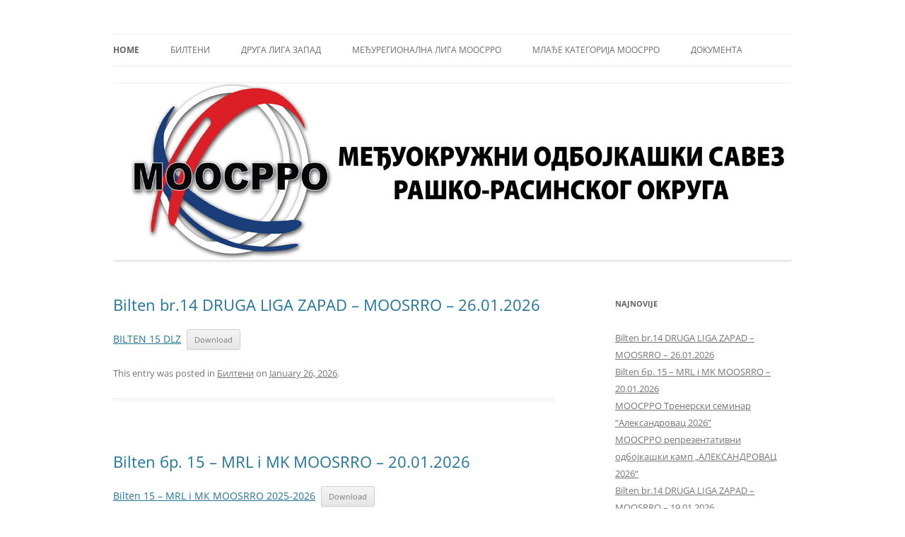

--- FILE ---
content_type: text/html; charset=UTF-8
request_url: http://www.moosk.net/
body_size: 7849
content:
<!DOCTYPE html>
<!--[if IE 7]>
<html class="ie ie7" lang="en-US">
<![endif]-->
<!--[if IE 8]>
<html class="ie ie8" lang="en-US">
<![endif]-->
<!--[if !(IE 7) & !(IE 8)]><!-->
<html lang="en-US">
<!--<![endif]-->
<head>
<meta charset="UTF-8" />
<meta name="viewport" content="width=device-width" />
<title>Međuokružni odbojkaški savez Kraljevo</title>
<link rel="profile" href="https://gmpg.org/xfn/11" />
<link rel="pingback" href="http://www.moosk.net/xmlrpc.php">
<!--[if lt IE 9]>
<script src="http://www.moosk.net/wp-content/themes/twentytwelve/js/html5.js?ver=3.7.0" type="text/javascript"></script>
<![endif]-->
<link rel='dns-prefetch' href='//s.w.org' />
<link rel="alternate" type="application/rss+xml" title="Međuokružni odbojkaški savez Kraljevo &raquo; Feed" href="http://www.moosk.net/?feed=rss2" />
<link rel="alternate" type="application/rss+xml" title="Međuokružni odbojkaški savez Kraljevo &raquo; Comments Feed" href="http://www.moosk.net/?feed=comments-rss2" />
		<script type="text/javascript">
			window._wpemojiSettings = {"baseUrl":"https:\/\/s.w.org\/images\/core\/emoji\/11.2.0\/72x72\/","ext":".png","svgUrl":"https:\/\/s.w.org\/images\/core\/emoji\/11.2.0\/svg\/","svgExt":".svg","source":{"concatemoji":"http:\/\/www.moosk.net\/wp-includes\/js\/wp-emoji-release.min.js?ver=5.1.19"}};
			!function(e,a,t){var n,r,o,i=a.createElement("canvas"),p=i.getContext&&i.getContext("2d");function s(e,t){var a=String.fromCharCode;p.clearRect(0,0,i.width,i.height),p.fillText(a.apply(this,e),0,0);e=i.toDataURL();return p.clearRect(0,0,i.width,i.height),p.fillText(a.apply(this,t),0,0),e===i.toDataURL()}function c(e){var t=a.createElement("script");t.src=e,t.defer=t.type="text/javascript",a.getElementsByTagName("head")[0].appendChild(t)}for(o=Array("flag","emoji"),t.supports={everything:!0,everythingExceptFlag:!0},r=0;r<o.length;r++)t.supports[o[r]]=function(e){if(!p||!p.fillText)return!1;switch(p.textBaseline="top",p.font="600 32px Arial",e){case"flag":return s([55356,56826,55356,56819],[55356,56826,8203,55356,56819])?!1:!s([55356,57332,56128,56423,56128,56418,56128,56421,56128,56430,56128,56423,56128,56447],[55356,57332,8203,56128,56423,8203,56128,56418,8203,56128,56421,8203,56128,56430,8203,56128,56423,8203,56128,56447]);case"emoji":return!s([55358,56760,9792,65039],[55358,56760,8203,9792,65039])}return!1}(o[r]),t.supports.everything=t.supports.everything&&t.supports[o[r]],"flag"!==o[r]&&(t.supports.everythingExceptFlag=t.supports.everythingExceptFlag&&t.supports[o[r]]);t.supports.everythingExceptFlag=t.supports.everythingExceptFlag&&!t.supports.flag,t.DOMReady=!1,t.readyCallback=function(){t.DOMReady=!0},t.supports.everything||(n=function(){t.readyCallback()},a.addEventListener?(a.addEventListener("DOMContentLoaded",n,!1),e.addEventListener("load",n,!1)):(e.attachEvent("onload",n),a.attachEvent("onreadystatechange",function(){"complete"===a.readyState&&t.readyCallback()})),(n=t.source||{}).concatemoji?c(n.concatemoji):n.wpemoji&&n.twemoji&&(c(n.twemoji),c(n.wpemoji)))}(window,document,window._wpemojiSettings);
		</script>
		<style type="text/css">
img.wp-smiley,
img.emoji {
	display: inline !important;
	border: none !important;
	box-shadow: none !important;
	height: 1em !important;
	width: 1em !important;
	margin: 0 .07em !important;
	vertical-align: -0.1em !important;
	background: none !important;
	padding: 0 !important;
}
</style>
	<link rel='stylesheet' id='wp-block-library-css'  href='http://www.moosk.net/wp-includes/css/dist/block-library/style.min.css?ver=5.1.19' type='text/css' media='all' />
<link rel='stylesheet' id='wp-block-library-theme-css'  href='http://www.moosk.net/wp-includes/css/dist/block-library/theme.min.css?ver=5.1.19' type='text/css' media='all' />
<link rel='stylesheet' id='twentytwelve-fonts-css'  href='http://www.moosk.net/wp-content/themes/twentytwelve/fonts/font-open-sans.css?ver=20230328' type='text/css' media='all' />
<link rel='stylesheet' id='twentytwelve-style-css'  href='http://www.moosk.net/wp-content/themes/twentytwelve/style.css?ver=20240716' type='text/css' media='all' />
<link rel='stylesheet' id='twentytwelve-block-style-css'  href='http://www.moosk.net/wp-content/themes/twentytwelve/css/blocks.css?ver=20240603' type='text/css' media='all' />
<!--[if lt IE 9]>
<link rel='stylesheet' id='twentytwelve-ie-css'  href='http://www.moosk.net/wp-content/themes/twentytwelve/css/ie.css?ver=20150214' type='text/css' media='all' />
<![endif]-->
<script type='text/javascript' src='http://www.moosk.net/wp-includes/js/jquery/jquery.js?ver=1.12.4'></script>
<script type='text/javascript' src='http://www.moosk.net/wp-includes/js/jquery/jquery-migrate.min.js?ver=1.4.1'></script>
<link rel='https://api.w.org/' href='http://www.moosk.net/index.php?rest_route=/' />
<link rel="EditURI" type="application/rsd+xml" title="RSD" href="http://www.moosk.net/xmlrpc.php?rsd" />
<link rel="wlwmanifest" type="application/wlwmanifest+xml" href="http://www.moosk.net/wp-includes/wlwmanifest.xml" /> 
<meta name="generator" content="WordPress 5.1.19" />
	<style type="text/css" id="twentytwelve-header-css">
		.site-title,
	.site-description {
		position: absolute;
		clip: rect(1px 1px 1px 1px); /* IE7 */
		clip: rect(1px, 1px, 1px, 1px);
	}
			</style>
	<style type="text/css" id="custom-background-css">
body.custom-background { background-color: #ffffff; }
</style>
	</head>

<body class="home blog custom-background wp-embed-responsive custom-background-white custom-font-enabled single-author">
<div id="page" class="hfeed site">
	<header id="masthead" class="site-header">
		<hgroup>
			<h1 class="site-title"><a href="http://www.moosk.net/" rel="home">Međuokružni odbojkaški savez Kraljevo</a></h1>
			<h2 class="site-description"></h2>
		</hgroup>

		<nav id="site-navigation" class="main-navigation">
			<button class="menu-toggle">Menu</button>
			<a class="assistive-text" href="#content">Skip to content</a>
			<div class="menu-1-container"><ul id="menu-1" class="nav-menu"><li id="menu-item-34" class="menu-item menu-item-type-custom menu-item-object-custom current-menu-item current_page_item menu-item-home menu-item-34"><a href="http://www.moosk.net/" aria-current="page">Home</a></li>
<li id="menu-item-31" class="menu-item menu-item-type-taxonomy menu-item-object-category menu-item-31"><a href="http://www.moosk.net/?cat=2">Билтени</a></li>
<li id="menu-item-2302" class="menu-item menu-item-type-post_type menu-item-object-page menu-item-2302"><a href="http://www.moosk.net/?page_id=2293">Друга лига Запад</a></li>
<li id="menu-item-2309" class="menu-item menu-item-type-post_type menu-item-object-page menu-item-2309"><a href="http://www.moosk.net/?page_id=2303">Међурегионална лига МООСРРО</a></li>
<li id="menu-item-2315" class="menu-item menu-item-type-post_type menu-item-object-page menu-item-2315"><a href="http://www.moosk.net/?page_id=2310">Млађе категорија МООСРРО</a></li>
<li id="menu-item-30" class="menu-item menu-item-type-post_type menu-item-object-page menu-item-30"><a href="http://www.moosk.net/?page_id=4">Документа</a></li>
</ul></div>		</nav><!-- #site-navigation -->

				<a href="http://www.moosk.net/"><img src="http://www.moosk.net/wp-content/uploads/2017/10/cropped-Untitled-1.png" width="960" height="250" alt="Međuokružni odbojkaški savez Kraljevo" class="header-image" srcset="http://www.moosk.net/wp-content/uploads/2017/10/cropped-Untitled-1.png 960w, http://www.moosk.net/wp-content/uploads/2017/10/cropped-Untitled-1-300x78.png 300w, http://www.moosk.net/wp-content/uploads/2017/10/cropped-Untitled-1-624x162.png 624w" sizes="(max-width: 960px) 100vw, 960px" /></a>
			</header><!-- #masthead -->

	<div id="main" class="wrapper">

	<div id="primary" class="site-content">
		<div id="content" role="main">
		
							
	<article id="post-3021" class="post-3021 post type-post status-publish format-standard hentry category-bilteni">
				<header class="entry-header">
			
						<h1 class="entry-title">
				<a href="http://www.moosk.net/?p=3021" rel="bookmark">Bilten br.14 DRUGA LIGA ZAPAD – MOOSRRO – 26.01.2026</a>
			</h1>
								</header><!-- .entry-header -->

				<div class="entry-content">
			
<div class="wp-block-file"><a href="https://www.moosk.net/wp-content/uploads/2026/01/BILTEN-15-DLZ.pdf">BILTEN 15 DLZ</a><a href="https://www.moosk.net/wp-content/uploads/2026/01/BILTEN-15-DLZ.pdf" class="wp-block-file__button" download>Download</a></div>
					</div><!-- .entry-content -->
		
		<footer class="entry-meta">
			This entry was posted in <a href="http://www.moosk.net/?cat=2" rel="category">Билтени</a> on <a href="http://www.moosk.net/?p=3021" title="9:40 am" rel="bookmark"><time class="entry-date" datetime="2026-01-26T09:40:39+00:00">January 26, 2026</time></a><span class="by-author"> by <span class="author vcard"><a class="url fn n" href="http://www.moosk.net/?author=1" title="View all posts by npsk" rel="author">npsk</a></span></span>.								</footer><!-- .entry-meta -->
	</article><!-- #post -->
							
	<article id="post-3018" class="post-3018 post type-post status-publish format-standard hentry category-bilteni">
				<header class="entry-header">
			
						<h1 class="entry-title">
				<a href="http://www.moosk.net/?p=3018" rel="bookmark">Bilten бр. 15 – MRL i MK MOOSRRO – 20.01.2026</a>
			</h1>
								</header><!-- .entry-header -->

				<div class="entry-content">
			
<div class="wp-block-file"><a href="https://www.moosk.net/wp-content/uploads/2026/01/Bilten-15-MRL-i-МК-МООSRRO-2025-2026.pdf">Bilten 15 &#8211; MRL i МК МООSRRO 2025-2026</a><a href="https://www.moosk.net/wp-content/uploads/2026/01/Bilten-15-MRL-i-МК-МООSRRO-2025-2026.pdf" class="wp-block-file__button" download>Download</a></div>



<p></p>
					</div><!-- .entry-content -->
		
		<footer class="entry-meta">
			This entry was posted in <a href="http://www.moosk.net/?cat=2" rel="category">Билтени</a> on <a href="http://www.moosk.net/?p=3018" title="12:20 pm" rel="bookmark"><time class="entry-date" datetime="2026-01-20T12:20:37+00:00">January 20, 2026</time></a><span class="by-author"> by <span class="author vcard"><a class="url fn n" href="http://www.moosk.net/?author=1" title="View all posts by npsk" rel="author">npsk</a></span></span>.								</footer><!-- .entry-meta -->
	</article><!-- #post -->
							
	<article id="post-3014" class="post-3014 post type-post status-publish format-standard hentry category-obavestenja">
				<header class="entry-header">
			
						<h1 class="entry-title">
				<a href="http://www.moosk.net/?p=3014" rel="bookmark">МООСРРО Тренерски семинар “Александровац 2026”</a>
			</h1>
								</header><!-- .entry-header -->

				<div class="entry-content">
			
<p>У
оквиру репрезентативног кампа “Александровац 2026” у петак 16.01.2026.
године у организацији МООСРРО одржан је стручни семинар за тренере са региона
Рашко-Расинског округа.</p>



<figure class="wp-block-image"><img src="https://www.moosk.net/wp-content/uploads/2026/01/IMG_20260116_174106-1024x768.png" alt="" class="wp-image-3015" srcset="http://www.moosk.net/wp-content/uploads/2026/01/IMG_20260116_174106-1024x768.png 1024w, http://www.moosk.net/wp-content/uploads/2026/01/IMG_20260116_174106-300x225.png 300w, http://www.moosk.net/wp-content/uploads/2026/01/IMG_20260116_174106-768x576.png 768w, http://www.moosk.net/wp-content/uploads/2026/01/IMG_20260116_174106-624x468.png 624w, http://www.moosk.net/wp-content/uploads/2026/01/IMG_20260116_174106.png 1280w" sizes="(max-width: 1024px) 100vw, 1024px" /></figure>



<figure class="wp-block-image"><img src="https://www.moosk.net/wp-content/uploads/2026/01/IMG_20260116_170959-1024x768.png" alt="" class="wp-image-3016" srcset="http://www.moosk.net/wp-content/uploads/2026/01/IMG_20260116_170959-1024x768.png 1024w, http://www.moosk.net/wp-content/uploads/2026/01/IMG_20260116_170959-300x225.png 300w, http://www.moosk.net/wp-content/uploads/2026/01/IMG_20260116_170959-768x576.png 768w, http://www.moosk.net/wp-content/uploads/2026/01/IMG_20260116_170959-624x468.png 624w, http://www.moosk.net/wp-content/uploads/2026/01/IMG_20260116_170959.png 1280w" sizes="(max-width: 1024px) 100vw, 1024px" /><figcaption> <br></figcaption></figure>



<p>Предавање
на семинару на тему ” <strong>Елементарна
техника за игрче-ице &nbsp;Пионирског и Предпионирског &nbsp;узраста</strong>” одржао је тренерски
стручњак Милорад Којац. Уз теоретско предавање и
разговор са тренерима одржани су демонстративни тренизи који са девојчицама и
дечацима, полазницима на одбојкашком кампу. Радује&nbsp; интересовање тренера за овогодишњи тренерски
семинар, јер је за подизање квалитета одбојке неопходна едукација тренера
нарочито у раду са млађим категоријама. У неформалног разговору након одржаног
семинара имали смо прилике да чујемо похвалне коментаре и да се тренерима допао
начин на који је семинар осмишљен, па ће се и у будуће радо одазивати на овакве
и сличне акције МООСРРО. Тренерском семинару присуствовали су тренери: Кундовић Александар (ОК Скочко из Краљева), Горан Димитријевић и
Поповић Далибор (ЖОК Багдала из Крушевца), Бранко Речевић(ЖОК Врњачка Бања из
Врњачке Бање), Дејан Маринковић, Југослав
Вилимоновић,&nbsp; Младен Савковић ( ОК Жупа<br>
из Александровца ), Игор Тројић ( ОК Стопања из Стопање)
, Миломир Ђуровић ( ОК Грачац из Грачаца) , Александар Ацковић ( ОК Трстеник из
Трстеника). Поред поменутих тренера тренерском семинару присуствовали су и
председник МООСРРО Зоран Павличевић и ген.сек.
МООСРРО Владимир Усиљанин.</p>
					</div><!-- .entry-content -->
		
		<footer class="entry-meta">
			This entry was posted in <a href="http://www.moosk.net/?cat=3" rel="category">Обавештења</a> on <a href="http://www.moosk.net/?p=3014" title="11:23 am" rel="bookmark"><time class="entry-date" datetime="2026-01-20T11:23:11+00:00">January 20, 2026</time></a><span class="by-author"> by <span class="author vcard"><a class="url fn n" href="http://www.moosk.net/?author=1" title="View all posts by npsk" rel="author">npsk</a></span></span>.								</footer><!-- .entry-meta -->
	</article><!-- #post -->
							
	<article id="post-3006" class="post-3006 post type-post status-publish format-standard hentry category-obavestenja">
				<header class="entry-header">
			
						<h1 class="entry-title">
				<a href="http://www.moosk.net/?p=3006" rel="bookmark">МООСРРО репрезентативни одбојкашки камп „АЛЕКСАНДРОВАЦ 2026“</a>
			</h1>
								</header><!-- .entry-header -->

				<div class="entry-content">
			
<p><strong>Међуокружни одбојкашки савез Рашко-Расинског округа је и ове зиме организовао одбојкашки камп „АЛЕКСАНДРОВАЦ 2026“  12-ти по реду .  Учешће на кампу  имало је   укупно 24 полазника , који су по надзором тренера вредно тренирали од 10.01. до 17.01.2026 године.</strong></p>



<figure class="wp-block-image"><img src="https://www.moosk.net/wp-content/uploads/2026/01/IMG_20260116_182612-1-1024x768.png" alt="" class="wp-image-3010" srcset="http://www.moosk.net/wp-content/uploads/2026/01/IMG_20260116_182612-1-1024x768.png 1024w, http://www.moosk.net/wp-content/uploads/2026/01/IMG_20260116_182612-1-300x225.png 300w, http://www.moosk.net/wp-content/uploads/2026/01/IMG_20260116_182612-1-768x576.png 768w, http://www.moosk.net/wp-content/uploads/2026/01/IMG_20260116_182612-1-624x468.png 624w, http://www.moosk.net/wp-content/uploads/2026/01/IMG_20260116_182612-1.png 1280w" sizes="(max-width: 1024px) 100vw, 1024px" /></figure>



<figure class="wp-block-image"><img src="https://www.moosk.net/wp-content/uploads/2026/01/IMG_20260116_182518-1-1024x768.png" alt="" class="wp-image-3011" srcset="http://www.moosk.net/wp-content/uploads/2026/01/IMG_20260116_182518-1-1024x768.png 1024w, http://www.moosk.net/wp-content/uploads/2026/01/IMG_20260116_182518-1-300x225.png 300w, http://www.moosk.net/wp-content/uploads/2026/01/IMG_20260116_182518-1-768x576.png 768w, http://www.moosk.net/wp-content/uploads/2026/01/IMG_20260116_182518-1-624x468.png 624w, http://www.moosk.net/wp-content/uploads/2026/01/IMG_20260116_182518-1.png 1280w" sizes="(max-width: 1024px) 100vw, 1024px" /></figure>



<figure class="wp-block-image"><img src="https://www.moosk.net/wp-content/uploads/2026/01/IMG_20260116_182342-1-1024x768.png" alt="" class="wp-image-3012" srcset="http://www.moosk.net/wp-content/uploads/2026/01/IMG_20260116_182342-1-1024x768.png 1024w, http://www.moosk.net/wp-content/uploads/2026/01/IMG_20260116_182342-1-300x225.png 300w, http://www.moosk.net/wp-content/uploads/2026/01/IMG_20260116_182342-1-768x576.png 768w, http://www.moosk.net/wp-content/uploads/2026/01/IMG_20260116_182342-1-624x468.png 624w, http://www.moosk.net/wp-content/uploads/2026/01/IMG_20260116_182342-1.png 1280w" sizes="(max-width: 1024px) 100vw, 1024px" /></figure>



<p>
















Одбојкашки
камп који се традиционално организује у време зимског распуста у каледнару
МООСРРО као једна о редовних активности која&nbsp;
пре свега за&nbsp; циљ има&nbsp; популаризацију одбојке као нашег трофејног
спорта и што лакши увид у перспектинве играче и играчице са региона Рашко
-Расинксог округа. Овогодишње издање репрезентативног кампа окупило је 12
девојчица и 12 дечака из Тутина, Новог Пазара, Баљевца, Краљева, Грчаца и Крушевца.
Планом рада и тренинга на кампу руководио је&nbsp;
истакнути тренер Милорада Кијац из Клека. Под надзором трофејног тренера
полазници кампа стицали су драгоцено знање и брусили своје одбојкашке вештине
које ће им итекако значити у будућности. Радује велико интересовање за камп код
дечака за које је и ове године камп био потпуно бесплатан, док су девочице
сносиле симболичн износ за учешће на кампу. Добар рад на кампу био би немогућ
без изузетних услова у дому ученика „Свети Трфун“ који у свом комлексу има
добар смештај,ресоран и халу за тренинге. Поред квалитетног рада са полазницима
кампа , будућим репрезентативцима, такође циљ кампа је и едукација тренера са
територије МООСРРО , па ће у току трајања камп&nbsp;
орагнизован је и тренерски семинар. Овим путем се захваљујемо љубазним
домаћинима и свим осталим сарадницима који омогућили спровођење кампа на
високом нивоу!



</p>
					</div><!-- .entry-content -->
		
		<footer class="entry-meta">
			This entry was posted in <a href="http://www.moosk.net/?cat=3" rel="category">Обавештења</a> on <a href="http://www.moosk.net/?p=3006" title="11:01 am" rel="bookmark"><time class="entry-date" datetime="2026-01-20T11:01:51+00:00">January 20, 2026</time></a><span class="by-author"> by <span class="author vcard"><a class="url fn n" href="http://www.moosk.net/?author=1" title="View all posts by npsk" rel="author">npsk</a></span></span>.								</footer><!-- .entry-meta -->
	</article><!-- #post -->
							
	<article id="post-3003" class="post-3003 post type-post status-publish format-standard hentry category-bilteni">
				<header class="entry-header">
			
						<h1 class="entry-title">
				<a href="http://www.moosk.net/?p=3003" rel="bookmark">Bilten br.14 DRUGA LIGA ZAPAD – MOOSRRO – 19.01.2026</a>
			</h1>
								</header><!-- .entry-header -->

				<div class="entry-content">
			
<div class="wp-block-file"><a href="https://www.moosk.net/wp-content/uploads/2026/01/BILTEN-14-DLZ.pdf">BILTEN 14 DLZ</a><a href="https://www.moosk.net/wp-content/uploads/2026/01/BILTEN-14-DLZ.pdf" class="wp-block-file__button" download>Download</a></div>
					</div><!-- .entry-content -->
		
		<footer class="entry-meta">
			This entry was posted in <a href="http://www.moosk.net/?cat=2" rel="category">Билтени</a> on <a href="http://www.moosk.net/?p=3003" title="9:33 am" rel="bookmark"><time class="entry-date" datetime="2026-01-19T09:33:14+00:00">January 19, 2026</time></a><span class="by-author"> by <span class="author vcard"><a class="url fn n" href="http://www.moosk.net/?author=1" title="View all posts by npsk" rel="author">npsk</a></span></span>.								</footer><!-- .entry-meta -->
	</article><!-- #post -->
							
	<article id="post-2995" class="post-2995 post type-post status-publish format-standard hentry category-bilteni">
				<header class="entry-header">
			
						<h1 class="entry-title">
				<a href="http://www.moosk.net/?p=2995" rel="bookmark">Bilten бр. 14 – MRL i MK MOOSRRO – 29.12.2025</a>
			</h1>
								</header><!-- .entry-header -->

				<div class="entry-content">
			
<div class="wp-block-file"><a href="https://www.moosk.net/wp-content/uploads/2025/12/Bilten-14-MRL-i-МК-МООSRRO-2025-2026-2.pdf">Bilten 14 &#8211; MRL i МК МООSRRO 2025-2026</a><a href="https://www.moosk.net/wp-content/uploads/2025/12/Bilten-14-MRL-i-МК-МООSRRO-2025-2026-2.pdf" class="wp-block-file__button" download>Download</a></div>



<p></p>
					</div><!-- .entry-content -->
		
		<footer class="entry-meta">
			This entry was posted in <a href="http://www.moosk.net/?cat=2" rel="category">Билтени</a> on <a href="http://www.moosk.net/?p=2995" title="9:33 am" rel="bookmark"><time class="entry-date" datetime="2025-12-29T09:33:33+00:00">December 29, 2025</time></a><span class="by-author"> by <span class="author vcard"><a class="url fn n" href="http://www.moosk.net/?author=1" title="View all posts by npsk" rel="author">npsk</a></span></span>.								</footer><!-- .entry-meta -->
	</article><!-- #post -->
							
	<article id="post-2992" class="post-2992 post type-post status-publish format-standard hentry category-bilteni">
				<header class="entry-header">
			
						<h1 class="entry-title">
				<a href="http://www.moosk.net/?p=2992" rel="bookmark">Bilten br.13 DRUGA LIGA ZAPAD – MOOSRRO – 29.12.2025</a>
			</h1>
								</header><!-- .entry-header -->

				<div class="entry-content">
			
<div class="wp-block-file"><a href="https://www.moosk.net/wp-content/uploads/2025/12/BILTEN-13-DLZ.pdf">BILTEN 13 DLZ</a><a href="https://www.moosk.net/wp-content/uploads/2025/12/BILTEN-13-DLZ.pdf" class="wp-block-file__button" download>Download</a></div>



<p></p>
					</div><!-- .entry-content -->
		
		<footer class="entry-meta">
			This entry was posted in <a href="http://www.moosk.net/?cat=2" rel="category">Билтени</a> on <a href="http://www.moosk.net/?p=2992" title="8:17 am" rel="bookmark"><time class="entry-date" datetime="2025-12-29T08:17:31+00:00">December 29, 2025</time></a><span class="by-author"> by <span class="author vcard"><a class="url fn n" href="http://www.moosk.net/?author=1" title="View all posts by npsk" rel="author">npsk</a></span></span>.								</footer><!-- .entry-meta -->
	</article><!-- #post -->
							
	<article id="post-2986" class="post-2986 post type-post status-publish format-standard hentry category-bilteni">
				<header class="entry-header">
			
						<h1 class="entry-title">
				<a href="http://www.moosk.net/?p=2986" rel="bookmark">Bilten бр. 13 – MRL i MK MOOSRRO – 23.12.2025</a>
			</h1>
								</header><!-- .entry-header -->

				<div class="entry-content">
			
<div class="wp-block-file"><a href="https://www.moosk.net/wp-content/uploads/2025/12/Bilten-13-MRL-i-МК-МООSRRO-2025-2026.pdf">Bilten 13 &#8211; MRL i МК МООSRRO 2025-2026</a><a href="https://www.moosk.net/wp-content/uploads/2025/12/Bilten-13-MRL-i-МК-МООSRRO-2025-2026.pdf" class="wp-block-file__button" download>Download</a></div>
					</div><!-- .entry-content -->
		
		<footer class="entry-meta">
			This entry was posted in <a href="http://www.moosk.net/?cat=2" rel="category">Билтени</a> on <a href="http://www.moosk.net/?p=2986" title="1:56 pm" rel="bookmark"><time class="entry-date" datetime="2025-12-23T13:56:24+00:00">December 23, 2025</time></a><span class="by-author"> by <span class="author vcard"><a class="url fn n" href="http://www.moosk.net/?author=1" title="View all posts by npsk" rel="author">npsk</a></span></span>.								</footer><!-- .entry-meta -->
	</article><!-- #post -->
							
	<article id="post-2983" class="post-2983 post type-post status-publish format-standard hentry category-bilteni">
				<header class="entry-header">
			
						<h1 class="entry-title">
				<a href="http://www.moosk.net/?p=2983" rel="bookmark">Bilten br.12 DRUGA LIGA ZAPAD – MOOSRRO – 22.12.2025</a>
			</h1>
								</header><!-- .entry-header -->

				<div class="entry-content">
			
<div class="wp-block-file"><a href="https://www.moosk.net/wp-content/uploads/2025/12/BILTEN-12-DLZ-1.pdf">BILTEN 12 DLZ</a><a href="https://www.moosk.net/wp-content/uploads/2025/12/BILTEN-12-DLZ-1.pdf" class="wp-block-file__button" download>Download</a></div>



<p></p>
					</div><!-- .entry-content -->
		
		<footer class="entry-meta">
			This entry was posted in <a href="http://www.moosk.net/?cat=2" rel="category">Билтени</a> on <a href="http://www.moosk.net/?p=2983" title="2:35 pm" rel="bookmark"><time class="entry-date" datetime="2025-12-22T14:35:55+00:00">December 22, 2025</time></a><span class="by-author"> by <span class="author vcard"><a class="url fn n" href="http://www.moosk.net/?author=1" title="View all posts by npsk" rel="author">npsk</a></span></span>.								</footer><!-- .entry-meta -->
	</article><!-- #post -->
							
	<article id="post-2980" class="post-2980 post type-post status-publish format-standard hentry category-bilteni">
				<header class="entry-header">
			
						<h1 class="entry-title">
				<a href="http://www.moosk.net/?p=2980" rel="bookmark">Bilten бр. 12 – MRL i MK MOOSRRO – 16.12.2025</a>
			</h1>
								</header><!-- .entry-header -->

				<div class="entry-content">
			
<div class="wp-block-file"><a href="https://www.moosk.net/wp-content/uploads/2025/12/Bilten-12-MRL-i-МК-МООSRRO-2025-2026.pdf">Bilten 12 &#8211; MRL i МК МООSRRO 2025-2026</a><a href="https://www.moosk.net/wp-content/uploads/2025/12/Bilten-12-MRL-i-МК-МООSRRO-2025-2026.pdf" class="wp-block-file__button" download>Download</a></div>



<p></p>
					</div><!-- .entry-content -->
		
		<footer class="entry-meta">
			This entry was posted in <a href="http://www.moosk.net/?cat=2" rel="category">Билтени</a> on <a href="http://www.moosk.net/?p=2980" title="12:06 pm" rel="bookmark"><time class="entry-date" datetime="2025-12-16T12:06:41+00:00">December 16, 2025</time></a><span class="by-author"> by <span class="author vcard"><a class="url fn n" href="http://www.moosk.net/?author=1" title="View all posts by npsk" rel="author">npsk</a></span></span>.								</footer><!-- .entry-meta -->
	</article><!-- #post -->
			
						<nav id="nav-below" class="navigation">
				<h3 class="assistive-text">Post navigation</h3>
				<div class="nav-previous"><a href="http://www.moosk.net/?paged=2" ><span class="meta-nav">&larr;</span> Older posts</a></div>
				<div class="nav-next"></div>
			</nav><!-- .navigation -->
			
		
		</div><!-- #content -->
	</div><!-- #primary -->


			<div id="secondary" class="widget-area" role="complementary">
					<aside id="recent-posts-2" class="widget widget_recent_entries">		<h3 class="widget-title">Najnovije</h3>		<ul>
											<li>
					<a href="http://www.moosk.net/?p=3021">Bilten br.14 DRUGA LIGA ZAPAD – MOOSRRO – 26.01.2026</a>
									</li>
											<li>
					<a href="http://www.moosk.net/?p=3018">Bilten бр. 15 – MRL i MK MOOSRRO – 20.01.2026</a>
									</li>
											<li>
					<a href="http://www.moosk.net/?p=3014">МООСРРО Тренерски семинар “Александровац 2026”</a>
									</li>
											<li>
					<a href="http://www.moosk.net/?p=3006">МООСРРО репрезентативни одбојкашки камп „АЛЕКСАНДРОВАЦ 2026“</a>
									</li>
											<li>
					<a href="http://www.moosk.net/?p=3003">Bilten br.14 DRUGA LIGA ZAPAD – MOOSRRO – 19.01.2026</a>
									</li>
					</ul>
		</aside><aside id="nav_menu-2" class="widget widget_nav_menu"><h3 class="widget-title">Linkovi</h3><div class="menu-2-container"><ul id="menu-2" class="menu"><li id="menu-item-35" class="menu-item menu-item-type-custom menu-item-object-custom menu-item-35"><a href="http://www.ossrb.org">Odbojkaški savez Srbije</a></li>
<li id="menu-item-36" class="menu-item menu-item-type-custom menu-item-object-custom menu-item-36"><a href="http://www.uokpl.rs">UOKPL</a></li>
<li id="menu-item-37" class="menu-item menu-item-type-custom menu-item-object-custom menu-item-37"><a href="http://www.uokrl.org">UOKRL</a></li>
<li id="menu-item-38" class="menu-item menu-item-type-custom menu-item-object-custom menu-item-38"><a href="http://www.uoss.rs">UOSS</a></li>
</ul></div></aside>		</div><!-- #secondary -->
		</div><!-- #main .wrapper -->
	<footer id="colophon" role="contentinfo">
		<div class="site-info">
									<a href="https://wordpress.org/" class="imprint" title="Semantic Personal Publishing Platform">
				Proudly powered by WordPress			</a>
		</div><!-- .site-info -->
	</footer><!-- #colophon -->
</div><!-- #page -->

<script type='text/javascript' src='http://www.moosk.net/wp-content/themes/twentytwelve/js/navigation.js?ver=20141205'></script>
<script type='text/javascript' src='http://www.moosk.net/wp-includes/js/wp-embed.min.js?ver=5.1.19'></script>
</body>
</html>
